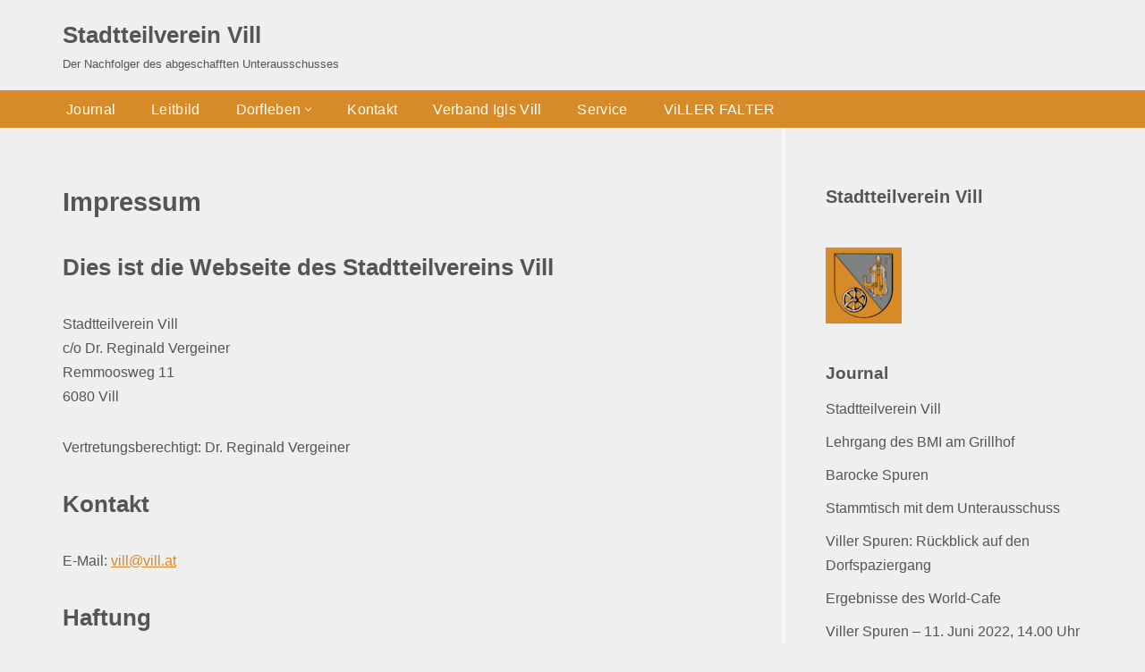

--- FILE ---
content_type: text/css
request_url: https://vill.at/wp-content/themes/neve-viv-sub/style.css?ver=4.2.2
body_size: 355
content:
/*
Theme Name:     VIV Sub Theme
Template:       neve
Author:         Thomas Juen, SoumaSoft
Author URI:     https://soumasoft.com
Description:    Neve Child Theme for VIV Sub Pages
Version:        1.0.6
License:        GNU General Public License v2 or later
License URI:    http://www.gnu.org/licenses/gpl-2.0.html
*/

html {
    scroll-behavior: smooth;
}

.viv-event-detail-table td {
    vertical-align: top;
    border: none;
}
.viv-event-detail-table td:first-child {
    font-weight: bold;
}
.viv-event-detail-table p {
    margin: 0px;
}

.viv-event-detail-block.wp-block-columns {
    margin-bottom: 0px;
}

.viv-event-abgesagt {
    width: 100%;
    text-align: center !important;
    color: red;
    font-weight: bold;
    border: solid;
    padding: 8px;
}
.viv-eventliste .abgesagt {
    text-decoration: line-through;
}


.type-viv-event .nv-meta-list {
    display: none;
}



--- FILE ---
content_type: application/javascript
request_url: https://vill.at/wp-content/plugins/viv-plugin/_common/gutenberg/viv-sponsoren/js/slider.js
body_size: 141
content:
function slide(containerid) {
    console.info(containerid);
    slides = document.getElementById(containerid).querySelectorAll("a");

    currIdx = 0;
    for(i=0; i<slides.length; i++) {
        if(slides[i].classList.contains("visible")) {
            currIdx = i;
            break;
        }
    }

    slides[currIdx].classList.remove("visible");
    slides[(currIdx+1) % slides.length].classList.add("visible");

    setTimeout(function() { slide(containerid) }, 4000);

}